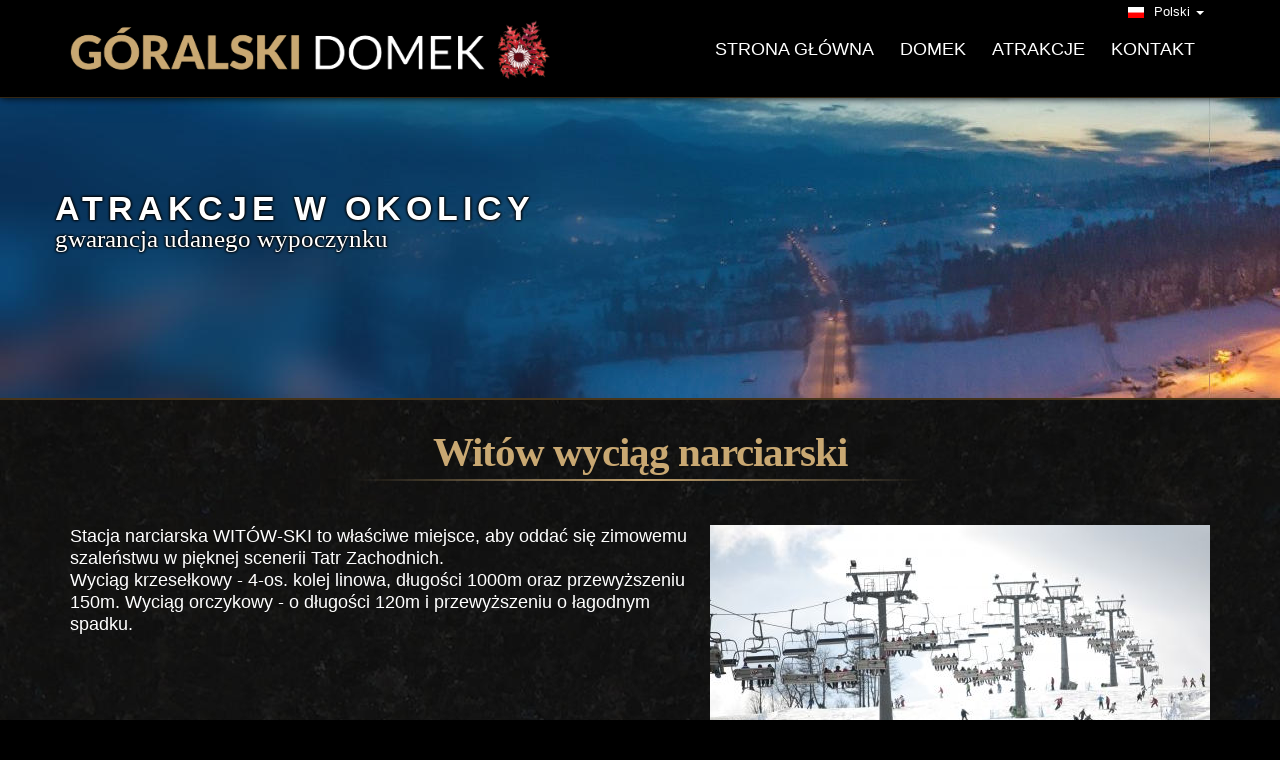

--- FILE ---
content_type: text/html; charset=UTF-8
request_url: https://cygan.pl/extra/atrakcje-w-okolicy/23.html
body_size: 3654
content:
<!DOCTYPE HTML>
<html lang="en">
<head>
	<meta http-equiv="Content-Type" content="text/html; charset=utf-8" />
	<meta name="robots" content="index, follow" />
	<link rel="stylesheet" type="text/css" href="/css/print.css" media="print" />
	<link rel="stylesheet" type="text/css" href="/css/bootstrap.min.css" />
	<link rel="stylesheet" type="text/css" href="/css/font-awesome.css" />
	<link rel="stylesheet" type="text/css" href="/css/owl.carousel.css" />
	<link rel="stylesheet" type="text/css" href="/css/owl.theme.css" />
	<link rel="stylesheet" type="text/css" href="/css/owl.transitions.css" />
	<link rel="stylesheet" type="text/css" href="/css/magnific-popup.css" />
	<link rel="stylesheet" type="text/css" href="/css/animate.css" />
	<link rel="stylesheet" type="text/css" href="/css/superslides.css" />
	<link rel="stylesheet" type="text/css" href="/css/settings.css" />
	<link rel="stylesheet" type="text/css" href="/css/essentials.css" />
	<link rel="stylesheet" type="text/css" href="/css/layout.css" />
	<link rel="stylesheet" type="text/css" href="/css/layout-responsive.css" />
	<link rel="stylesheet" type="text/css" href="/css/orange.css" />
	<script type="text/javascript" src="/js/modernizr.min.js"></script>
	<link href='http://fonts.googleapis.com/css?family=Lato:100,300,400,700,900&subset=latin,latin-ext' rel='stylesheet' type='text/css'>
	<link rel="stylesheet" type="text/css" href="/css/default/jquery-ui.css" />
<script type="text/javascript" src="https://ajax.googleapis.com/ajax/libs/jquery/1.11.1/jquery.min.js"></script>
<script type="text/javascript" src="/js/jquery.easing.1.3.js"></script>
<script type="text/javascript" src="/js/jquery.cookie.js"></script>
<script type="text/javascript" src="/js/jquery.appear.js"></script>
<script type="text/javascript" src="/js/jquery.isotope.js"></script>
<script type="text/javascript" src="/js/masonry.js"></script>
<script type="text/javascript" src="/js/bootstrap.min.js"></script>
<script type="text/javascript" src="/js/jquery.magnific-popup.min.js"></script>
<script type="text/javascript" src="/js/owl.carousel.min.js"></script>
<script type="text/javascript" src="/js/jquery.stellar.min.js"></script>
<script type="text/javascript" src="/js/jquery.knob.js"></script>
<script type="text/javascript" src="/js/jquery.backstretch.min.js"></script>
<script type="text/javascript" src="/js/jquery.superslides.min.js"></script>
<script type="text/javascript" src="/js/mediaelement-and-player.min.js"></script>
<script type="text/javascript" src="/js/jquery.themepunch.tools.min.js"></script>
<script type="text/javascript" src="/js/jquery.themepunch.revolution.min.js"></script>
<script type="text/javascript" src="/js/slider_revolution.js"></script>
<script type="text/javascript" src="/js/scripts.js"></script>
<script type="text/javascript" src="/assets/7f1322d6/jquery.yiiactiveform.js"></script>
<title>Witów wyciąg narciarski</title>
	<meta http-equiv="X-UA-Compatible" content="IE=edge">
    <meta name="viewport" content="width=device-width, initial-scale=1">
</head>	
<body>
<header id="topHead">
	<div class="container">
		<div class="btn-group pull-right">
			<button style="color: #fff" class="dropdown-toggle language" type="button" data-toggle="dropdown">
							<img src="/graphic/pl.png" width="16" height="11" alt="PL Language" /> Polski <span class="caret"></span>
												</button>
			<ul class="dropdown-menu">
				<li>
					<a href="/">
						<img src="/graphic/pl.png" width="16" height="11" alt="PL Language" /> [PL] Polski
					</a>
				</li>
				<li>
					<a href="/en">
						<img src="/graphic/en.png" width="16" height="11" alt="EN Language" /> [EN] English
					</a>
				</li>
				<li>
					<a href="/fr">
						<img src="/graphic/fr.png" width="16" height="11" alt="FR Language" /> [FR] Français
					</a>
				</li>
			</ul>
		</div>
	</div>
</header>
<header id="topNav" class="topHead navbar-inverse">
	<div class="container">
		<button type="button" class="btn btn-mobile" data-toggle="collapse" data-target=".nav-main-collapse">
<i class="fa fa-bars"></i>
</button>
<a class="logo" href="/"><img src="/graphic/logo.png"></img>
</a>
<div class="navbar-collapse nav-main-collapse collapse pull-right"><nav class="nav-main mega-menu">
<ul class="nav nav-pills nav-main scroll-menu" id="topMain">
<li><a href="/">Strona główna</a></li>
<li><a href="/domek">Domek</a></li>
<li><a href="/atrakcje">Atrakcje</a></li>
<li><a href="/kontakt">Kontakt</a></li>
</ul>
</nav>
</div>
	</div>
</header>
<span id="header_shadow"></span>
<div id="wrapper" class="podstroniczka">
	<div class="fullwidthbanner2-container roundedcorners">
		<div class="fullwidthbanner2">
			<ul>	
				<li data-transition="fade">
					<img src="/graphic/belkagorna2.jpg" alt="" data-bgfit="cover" data-bgposition="left top" data-bgrepeat="no-repeat">
					<div class="tp-caption finewide_medium_white lfl"
						data-x="left"
						data-y="center"
						data-hoffset="0"
						data-voffset="-40"
						data-speed="800"
						data-start="1000"
						data-easing="Power4.easeOut"
						data-endspeed="300"
						data-endeasing="Power1.easeIn"
						data-captionhidden="off"
						style="z-index: 6">Atrakcje w okolicy					</div>
					<div class="tp-caption medium_text_shadow lfr"
						data-x="left"
						data-y="center"
						data-hoffset="0"
						data-voffset="-10"
						data-speed="800"
						data-start="1300"
						data-easing="Power4.easeOut"
						data-endspeed="300"
						data-endeasing="Power1.easeIn"
						data-captionhidden="off"
						style="z-index: 6">gwarancja udanego wypoczynku					</div>
				</li>
			</ul>
		</div>
	</div>
	<section class="container">
		<h1 class="text-center">
	<strong>Witów wyciąg narciarski</strong>
	<span class="subtitle"></span>
	<div class="kreseczka center-block"></div>
</h1>
<div class="pull-right" style="margin: 0 0 10px 10px">
			<img class="img-responsive" src="/img/ph%3D350%2Cw%3D500//a/a5/a5d/a5da/kk7aj9nidy0hftj7.jpg">
		</div>
<p class="text-justify"><p>Stacja narciarska WITÓW-SKI to właściwe miejsce, aby oddać się zimowemu szaleństwu w pięknej scenerii Tatr Zachodnich.<br />
Wyciąg krzesełkowy - 4-os. kolej linowa, długości 1000m oraz przewyższeniu 150m. Wyciąg orczykowy - o długości 120m i przewyższeniu o łagodnym spadku.</p>
</p>
<div class="clearfix"></div>
<div class="kreseczka center-block"></div>
<p><p>Każdy klient znajdzie coś dla siebie, dostosowując swoje umiejętności do naszych ofert. Stoki Witów-Ski dobrane są zarówno dla początkujących amatorów, jak i dla wytrawnych narciarzy oraz snowboradzistów. Wszystkie trasy są odpowiednio naśnieżone, oświetlone oraz nagłośnione. Bezpieczeństwo zapewnia wyszkolona kadra TOPR-U, jak również ochrona posiadająca licencję oraz monitoring rozmieszczony na obszarze całego stoku. Gwarantujemy dobre ceny i fachową obsługę! dodatkowym atutem jest również karta magnetyczna, na którą dokonujemy zakupu punktów, nie mając obaw, że nie uda nam się skorzystać ze wszystkich przejazdów.</p>
</p>
<div class="kreseczka center-block"></div>
<div class="row">
		<div class="col-sm-12">
			<h3 class="text-center"><br />WYŚLIJ ZAPYTANIE REZERWACYJNE<h5 style="margin-top: -20px; color: #fff" class="text-center">pola oznaczone * są obowiązkowe</h5><br /></h3>
			
			<div class="form-horizontal">
			<form id="res-form" action="/rezerwacja" method="post">
				<div class="form-group">
					<div class="col-sm-4"><label class="control-label" for="ZsFormModel_iloscdzieci">Ilość dzieci do lat 12</label><input class="form-control" size="2" maxlength="2" name="ZsFormModel[iloscdzieci]" id="ZsFormModel_iloscdzieci" type="text" /></div>
					<div class="col-sm-4"><label class="control-label required" for="ZsFormModel_iloscosob">Ilość osób dorosłych <span class="required">*</span></label><input class="form-control" size="2" maxlength="2" name="ZsFormModel[iloscosob]" id="ZsFormModel_iloscosob" type="text" /></div>
					<div class="col-sm-2"><label class="control-label required" for="ZsFormModel_dataod">Data przyjazdu <span class="required">*</span></label>						<input style="height: 46px; padding: 12px; width: 85%;
									background-color: #c9a872;
									border: none;
									-webkit-border-radius:0;
									   -moz-border-radius:0;
											border-radius:0;

									-webkit-box-shadow:none;
									   -moz-box-shadow:none;
											box-shadow:none;" id="ZsFormModel_dataod" type="text" name="ZsFormModel[dataod]" />					</div>
					<div class="col-sm-2"><label class="control-label required" for="ZsFormModel_datado">Data wyjazdu <span class="required">*</span></label>						<input style="height: 46px; padding: 12px; width: 85%;
									background-color: #c9a872;
									border: none;
									-webkit-border-radius:0;
									   -moz-border-radius:0;
											border-radius:0;

									-webkit-box-shadow:none;
									   -moz-box-shadow:none;
											box-shadow:none;" id="ZsFormModel_datado" type="text" name="ZsFormModel[datado]" />					</div>
				</div>

				<div class="form-group">
					<div class="col-sm-4"><div class="errorMessage" id="ZsFormModel_iloscdzieci_em_" style="display:none"></div></div>
					<div class="col-sm-4"><div class="errorMessage" id="ZsFormModel_iloscosob_em_" style="display:none"></div></div>
					<div class="col-sm-2"><div class="errorMessage" id="ZsFormModel_dataod_em_" style="display:none"></div></div>
					<div class="col-sm-2"><div class="errorMessage" id="ZsFormModel_datado_em_" style="display:none"></div></div>
				</div>

				<div class="form-group">
					<div class="col-sm-4"><label class="control-label" for="ZsFormModel_nazwa">Imię i Nazwisko</label><input class="form-control" size="30" name="ZsFormModel[nazwa]" id="ZsFormModel_nazwa" type="text" /></div>
					<div class="col-sm-4"><label class="control-label required" for="ZsFormModel_email">E-mail <span class="required">*</span></label><input class="form-control" size="30" name="ZsFormModel[email]" id="ZsFormModel_email" type="text" /></div>
					<div class="col-sm-4"><label class="control-label" for="ZsFormModel_telefon">Telefon</label><input class="form-control" size="12" name="ZsFormModel[telefon]" id="ZsFormModel_telefon" type="text" /></div>
				</div>

				<div class="form-group">
					<div class="col-sm-4"><div class="errorMessage" id="ZsFormModel_nazwa_em_" style="display:none"></div></div>
					<div class="col-sm-4"><div class="errorMessage" id="ZsFormModel_email_em_" style="display:none"></div></div>
					<div class="col-sm-4"><div class="errorMessage" id="ZsFormModel_telefon_em_" style="display:none"></div></div>
				</div>

				<div class="form-group">
					<div class="col-sm-4">
						<input class="btn btn-default btn-lg" type="submit" name="yt0" value="WYŚLIJ ZAPYTANIE" />					</div>
				</div>
			</div>
			</form></div></div>				<br />
				<a class="btn-u btn-u-lg"  role="button"  href="/extra/atrakcje-w-okolicy"><i class="fa fa-arrow-left"></i> Powrót</a>
			

</div>	</section>
</div>
<footer>
	<div class="footer-bar">
		<div class="container">
			<span class="copyright">1999-2026 © <a href="http://matinternet.pl" target="_blank">MATinternet</a> &nbsp;&nbsp;&nbsp;&nbsp;&nbsp;&nbsp;&nbsp;&nbsp;&nbsp;259787 odwiedzin od 6 kwietnia 2017</span>
			<a class="toTop" href="#topNav">DO GÓRY <i class="fa fa-arrow-circle-up"></i></a>
		</div>
	</div>
</footer>
<script type="text/javascript" src="/assets/7f1322d6/jui/js/jquery-ui.min.js"></script>
<script type="text/javascript" src="/assets/7f1322d6/jui/js/jquery-ui-i18n.min.js"></script>
<script type="text/javascript">
/*<![CDATA[*/
jQuery(function($) {
jQuery('#ZsFormModel_dataod').datepicker(jQuery.extend({showMonthAfterYear:false},jQuery.datepicker.regional['pl'],{'showAnim':'fold','dateFormat':'yy-mm-dd','showOn':'both','buttonImageOnly':false}));
jQuery('#ZsFormModel_datado').datepicker(jQuery.extend({showMonthAfterYear:false},jQuery.datepicker.regional['pl'],{'showAnim':'fold','dateFormat':'yy-mm-dd','showOn':'both','buttonImageOnly':false}));
jQuery('#res-form').yiiactiveform({'attributes':[{'id':'ZsFormModel_iloscdzieci','inputID':'ZsFormModel_iloscdzieci','errorID':'ZsFormModel_iloscdzieci_em_','model':'ZsFormModel','name':'iloscdzieci','enableAjaxValidation':true},{'id':'ZsFormModel_iloscosob','inputID':'ZsFormModel_iloscosob','errorID':'ZsFormModel_iloscosob_em_','model':'ZsFormModel','name':'iloscosob','enableAjaxValidation':true},{'id':'ZsFormModel_dataod','inputID':'ZsFormModel_dataod','errorID':'ZsFormModel_dataod_em_','model':'ZsFormModel','name':'dataod','enableAjaxValidation':true},{'id':'ZsFormModel_datado','inputID':'ZsFormModel_datado','errorID':'ZsFormModel_datado_em_','model':'ZsFormModel','name':'datado','enableAjaxValidation':true},{'id':'ZsFormModel_nazwa','inputID':'ZsFormModel_nazwa','errorID':'ZsFormModel_nazwa_em_','model':'ZsFormModel','name':'nazwa','enableAjaxValidation':true},{'id':'ZsFormModel_email','inputID':'ZsFormModel_email','errorID':'ZsFormModel_email_em_','model':'ZsFormModel','name':'email','enableAjaxValidation':true},{'id':'ZsFormModel_telefon','inputID':'ZsFormModel_telefon','errorID':'ZsFormModel_telefon_em_','model':'ZsFormModel','name':'telefon','enableAjaxValidation':true}],'errorCss':'error'});
});
/*]]>*/
</script>
</body>
</html>  